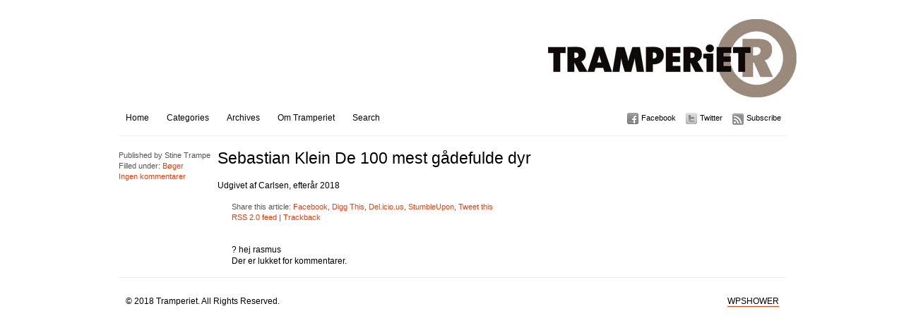

--- FILE ---
content_type: text/html; charset=UTF-8
request_url: http://www.tramperiet.dk/sebastian-klein-de-100-mest-gadefulde-dyr/
body_size: 6953
content:
<!DOCTYPE html PUBLIC "-//W3C//DTD XHTML 1.0 Transitional//EN" "http://www.w3.org/TR/xhtml1/DTD/xhtml1-transitional.dtd">
<html xmlns="http://www.w3.org/1999/xhtml">
<head>
	<title>Tramperiet &raquo; Sebastian Klein De 100 mest gådefulde dyr</title>
	<meta http-equiv="Content-Type" content="text/html; charset=utf-8" />	
	<meta name="generator" content="WordPress 6.8.3" /> <!-- leave this for stats please -->

	<link rel="stylesheet" href="http://www.tramperiet.dk/wp-content/themes/imbalance/reset.css" type="text/css" media="screen" />
	<link rel="stylesheet" href="http://www.tramperiet.dk/wp-content/themes/imbalance/style.css" type="text/css" media="screen" />
	<!--[if IE]><meta http-equiv="X-UA-Compatible" content="IE=edge;chrome=1"><![endif]-->
    <!--[if IE 7]>
        <link rel="stylesheet" href="http://www.tramperiet.dk/wp-content/themes/imbalance/ie7.css" type="text/css" media="screen" />
    <![endif]-->
    <!--[if IE 6]>
        <link rel="stylesheet" href="http://www.tramperiet.dk/wp-content/themes/imbalance/ie6.css" type="text/css" media="screen" />
    <![endif]-->
    <link rel="shortcut icon" href="http://www.tramperiet.dk/wp-content/themes/imbalance/favicon.ico" type="image/x-icon" />
    <link rel="alternate" type="application/rss+xml" title="RSS 2.0" href="http://www.tramperiet.dk/feed/" />
	<link rel="alternate" type="text/xml" title="RSS .92" href="http://www.tramperiet.dk/feed/rss/" />
	<link rel="alternate" type="application/atom+xml" title="Atom 0.3" href="http://www.tramperiet.dk/feed/atom/" />
	<link rel="pingback" href="http://www.tramperiet.dk/xmlrpc.php" />

		    <meta name='robots' content='max-image-preview:large' />
	<style>img:is([sizes="auto" i], [sizes^="auto," i]) { contain-intrinsic-size: 3000px 1500px }</style>
	<link rel="alternate" type="application/rss+xml" title="Tramperiet &raquo; Sebastian Klein De 100 mest gådefulde dyr-kommentar-feed" href="http://www.tramperiet.dk/sebastian-klein-de-100-mest-gadefulde-dyr/feed/" />
<script type="text/javascript">
/* <![CDATA[ */
window._wpemojiSettings = {"baseUrl":"https:\/\/s.w.org\/images\/core\/emoji\/16.0.1\/72x72\/","ext":".png","svgUrl":"https:\/\/s.w.org\/images\/core\/emoji\/16.0.1\/svg\/","svgExt":".svg","source":{"concatemoji":"http:\/\/www.tramperiet.dk\/wp-includes\/js\/wp-emoji-release.min.js?ver=6.8.3"}};
/*! This file is auto-generated */
!function(s,n){var o,i,e;function c(e){try{var t={supportTests:e,timestamp:(new Date).valueOf()};sessionStorage.setItem(o,JSON.stringify(t))}catch(e){}}function p(e,t,n){e.clearRect(0,0,e.canvas.width,e.canvas.height),e.fillText(t,0,0);var t=new Uint32Array(e.getImageData(0,0,e.canvas.width,e.canvas.height).data),a=(e.clearRect(0,0,e.canvas.width,e.canvas.height),e.fillText(n,0,0),new Uint32Array(e.getImageData(0,0,e.canvas.width,e.canvas.height).data));return t.every(function(e,t){return e===a[t]})}function u(e,t){e.clearRect(0,0,e.canvas.width,e.canvas.height),e.fillText(t,0,0);for(var n=e.getImageData(16,16,1,1),a=0;a<n.data.length;a++)if(0!==n.data[a])return!1;return!0}function f(e,t,n,a){switch(t){case"flag":return n(e,"\ud83c\udff3\ufe0f\u200d\u26a7\ufe0f","\ud83c\udff3\ufe0f\u200b\u26a7\ufe0f")?!1:!n(e,"\ud83c\udde8\ud83c\uddf6","\ud83c\udde8\u200b\ud83c\uddf6")&&!n(e,"\ud83c\udff4\udb40\udc67\udb40\udc62\udb40\udc65\udb40\udc6e\udb40\udc67\udb40\udc7f","\ud83c\udff4\u200b\udb40\udc67\u200b\udb40\udc62\u200b\udb40\udc65\u200b\udb40\udc6e\u200b\udb40\udc67\u200b\udb40\udc7f");case"emoji":return!a(e,"\ud83e\udedf")}return!1}function g(e,t,n,a){var r="undefined"!=typeof WorkerGlobalScope&&self instanceof WorkerGlobalScope?new OffscreenCanvas(300,150):s.createElement("canvas"),o=r.getContext("2d",{willReadFrequently:!0}),i=(o.textBaseline="top",o.font="600 32px Arial",{});return e.forEach(function(e){i[e]=t(o,e,n,a)}),i}function t(e){var t=s.createElement("script");t.src=e,t.defer=!0,s.head.appendChild(t)}"undefined"!=typeof Promise&&(o="wpEmojiSettingsSupports",i=["flag","emoji"],n.supports={everything:!0,everythingExceptFlag:!0},e=new Promise(function(e){s.addEventListener("DOMContentLoaded",e,{once:!0})}),new Promise(function(t){var n=function(){try{var e=JSON.parse(sessionStorage.getItem(o));if("object"==typeof e&&"number"==typeof e.timestamp&&(new Date).valueOf()<e.timestamp+604800&&"object"==typeof e.supportTests)return e.supportTests}catch(e){}return null}();if(!n){if("undefined"!=typeof Worker&&"undefined"!=typeof OffscreenCanvas&&"undefined"!=typeof URL&&URL.createObjectURL&&"undefined"!=typeof Blob)try{var e="postMessage("+g.toString()+"("+[JSON.stringify(i),f.toString(),p.toString(),u.toString()].join(",")+"));",a=new Blob([e],{type:"text/javascript"}),r=new Worker(URL.createObjectURL(a),{name:"wpTestEmojiSupports"});return void(r.onmessage=function(e){c(n=e.data),r.terminate(),t(n)})}catch(e){}c(n=g(i,f,p,u))}t(n)}).then(function(e){for(var t in e)n.supports[t]=e[t],n.supports.everything=n.supports.everything&&n.supports[t],"flag"!==t&&(n.supports.everythingExceptFlag=n.supports.everythingExceptFlag&&n.supports[t]);n.supports.everythingExceptFlag=n.supports.everythingExceptFlag&&!n.supports.flag,n.DOMReady=!1,n.readyCallback=function(){n.DOMReady=!0}}).then(function(){return e}).then(function(){var e;n.supports.everything||(n.readyCallback(),(e=n.source||{}).concatemoji?t(e.concatemoji):e.wpemoji&&e.twemoji&&(t(e.twemoji),t(e.wpemoji)))}))}((window,document),window._wpemojiSettings);
/* ]]> */
</script>
<link rel='stylesheet' id='photo-galleria-css-css' href='http://www.tramperiet.dk/wp-content/themes/imbalance/js/photo-galleria/css/galleria.css?ver=1.0' type='text/css' media='all' />
<style id='wp-emoji-styles-inline-css' type='text/css'>

	img.wp-smiley, img.emoji {
		display: inline !important;
		border: none !important;
		box-shadow: none !important;
		height: 1em !important;
		width: 1em !important;
		margin: 0 0.07em !important;
		vertical-align: -0.1em !important;
		background: none !important;
		padding: 0 !important;
	}
</style>
<link rel='stylesheet' id='wp-block-library-css' href='http://www.tramperiet.dk/wp-includes/css/dist/block-library/style.min.css?ver=6.8.3' type='text/css' media='all' />
<style id='classic-theme-styles-inline-css' type='text/css'>
/*! This file is auto-generated */
.wp-block-button__link{color:#fff;background-color:#32373c;border-radius:9999px;box-shadow:none;text-decoration:none;padding:calc(.667em + 2px) calc(1.333em + 2px);font-size:1.125em}.wp-block-file__button{background:#32373c;color:#fff;text-decoration:none}
</style>
<style id='global-styles-inline-css' type='text/css'>
:root{--wp--preset--aspect-ratio--square: 1;--wp--preset--aspect-ratio--4-3: 4/3;--wp--preset--aspect-ratio--3-4: 3/4;--wp--preset--aspect-ratio--3-2: 3/2;--wp--preset--aspect-ratio--2-3: 2/3;--wp--preset--aspect-ratio--16-9: 16/9;--wp--preset--aspect-ratio--9-16: 9/16;--wp--preset--color--black: #000000;--wp--preset--color--cyan-bluish-gray: #abb8c3;--wp--preset--color--white: #ffffff;--wp--preset--color--pale-pink: #f78da7;--wp--preset--color--vivid-red: #cf2e2e;--wp--preset--color--luminous-vivid-orange: #ff6900;--wp--preset--color--luminous-vivid-amber: #fcb900;--wp--preset--color--light-green-cyan: #7bdcb5;--wp--preset--color--vivid-green-cyan: #00d084;--wp--preset--color--pale-cyan-blue: #8ed1fc;--wp--preset--color--vivid-cyan-blue: #0693e3;--wp--preset--color--vivid-purple: #9b51e0;--wp--preset--gradient--vivid-cyan-blue-to-vivid-purple: linear-gradient(135deg,rgba(6,147,227,1) 0%,rgb(155,81,224) 100%);--wp--preset--gradient--light-green-cyan-to-vivid-green-cyan: linear-gradient(135deg,rgb(122,220,180) 0%,rgb(0,208,130) 100%);--wp--preset--gradient--luminous-vivid-amber-to-luminous-vivid-orange: linear-gradient(135deg,rgba(252,185,0,1) 0%,rgba(255,105,0,1) 100%);--wp--preset--gradient--luminous-vivid-orange-to-vivid-red: linear-gradient(135deg,rgba(255,105,0,1) 0%,rgb(207,46,46) 100%);--wp--preset--gradient--very-light-gray-to-cyan-bluish-gray: linear-gradient(135deg,rgb(238,238,238) 0%,rgb(169,184,195) 100%);--wp--preset--gradient--cool-to-warm-spectrum: linear-gradient(135deg,rgb(74,234,220) 0%,rgb(151,120,209) 20%,rgb(207,42,186) 40%,rgb(238,44,130) 60%,rgb(251,105,98) 80%,rgb(254,248,76) 100%);--wp--preset--gradient--blush-light-purple: linear-gradient(135deg,rgb(255,206,236) 0%,rgb(152,150,240) 100%);--wp--preset--gradient--blush-bordeaux: linear-gradient(135deg,rgb(254,205,165) 0%,rgb(254,45,45) 50%,rgb(107,0,62) 100%);--wp--preset--gradient--luminous-dusk: linear-gradient(135deg,rgb(255,203,112) 0%,rgb(199,81,192) 50%,rgb(65,88,208) 100%);--wp--preset--gradient--pale-ocean: linear-gradient(135deg,rgb(255,245,203) 0%,rgb(182,227,212) 50%,rgb(51,167,181) 100%);--wp--preset--gradient--electric-grass: linear-gradient(135deg,rgb(202,248,128) 0%,rgb(113,206,126) 100%);--wp--preset--gradient--midnight: linear-gradient(135deg,rgb(2,3,129) 0%,rgb(40,116,252) 100%);--wp--preset--font-size--small: 13px;--wp--preset--font-size--medium: 20px;--wp--preset--font-size--large: 36px;--wp--preset--font-size--x-large: 42px;--wp--preset--spacing--20: 0.44rem;--wp--preset--spacing--30: 0.67rem;--wp--preset--spacing--40: 1rem;--wp--preset--spacing--50: 1.5rem;--wp--preset--spacing--60: 2.25rem;--wp--preset--spacing--70: 3.38rem;--wp--preset--spacing--80: 5.06rem;--wp--preset--shadow--natural: 6px 6px 9px rgba(0, 0, 0, 0.2);--wp--preset--shadow--deep: 12px 12px 50px rgba(0, 0, 0, 0.4);--wp--preset--shadow--sharp: 6px 6px 0px rgba(0, 0, 0, 0.2);--wp--preset--shadow--outlined: 6px 6px 0px -3px rgba(255, 255, 255, 1), 6px 6px rgba(0, 0, 0, 1);--wp--preset--shadow--crisp: 6px 6px 0px rgba(0, 0, 0, 1);}:where(.is-layout-flex){gap: 0.5em;}:where(.is-layout-grid){gap: 0.5em;}body .is-layout-flex{display: flex;}.is-layout-flex{flex-wrap: wrap;align-items: center;}.is-layout-flex > :is(*, div){margin: 0;}body .is-layout-grid{display: grid;}.is-layout-grid > :is(*, div){margin: 0;}:where(.wp-block-columns.is-layout-flex){gap: 2em;}:where(.wp-block-columns.is-layout-grid){gap: 2em;}:where(.wp-block-post-template.is-layout-flex){gap: 1.25em;}:where(.wp-block-post-template.is-layout-grid){gap: 1.25em;}.has-black-color{color: var(--wp--preset--color--black) !important;}.has-cyan-bluish-gray-color{color: var(--wp--preset--color--cyan-bluish-gray) !important;}.has-white-color{color: var(--wp--preset--color--white) !important;}.has-pale-pink-color{color: var(--wp--preset--color--pale-pink) !important;}.has-vivid-red-color{color: var(--wp--preset--color--vivid-red) !important;}.has-luminous-vivid-orange-color{color: var(--wp--preset--color--luminous-vivid-orange) !important;}.has-luminous-vivid-amber-color{color: var(--wp--preset--color--luminous-vivid-amber) !important;}.has-light-green-cyan-color{color: var(--wp--preset--color--light-green-cyan) !important;}.has-vivid-green-cyan-color{color: var(--wp--preset--color--vivid-green-cyan) !important;}.has-pale-cyan-blue-color{color: var(--wp--preset--color--pale-cyan-blue) !important;}.has-vivid-cyan-blue-color{color: var(--wp--preset--color--vivid-cyan-blue) !important;}.has-vivid-purple-color{color: var(--wp--preset--color--vivid-purple) !important;}.has-black-background-color{background-color: var(--wp--preset--color--black) !important;}.has-cyan-bluish-gray-background-color{background-color: var(--wp--preset--color--cyan-bluish-gray) !important;}.has-white-background-color{background-color: var(--wp--preset--color--white) !important;}.has-pale-pink-background-color{background-color: var(--wp--preset--color--pale-pink) !important;}.has-vivid-red-background-color{background-color: var(--wp--preset--color--vivid-red) !important;}.has-luminous-vivid-orange-background-color{background-color: var(--wp--preset--color--luminous-vivid-orange) !important;}.has-luminous-vivid-amber-background-color{background-color: var(--wp--preset--color--luminous-vivid-amber) !important;}.has-light-green-cyan-background-color{background-color: var(--wp--preset--color--light-green-cyan) !important;}.has-vivid-green-cyan-background-color{background-color: var(--wp--preset--color--vivid-green-cyan) !important;}.has-pale-cyan-blue-background-color{background-color: var(--wp--preset--color--pale-cyan-blue) !important;}.has-vivid-cyan-blue-background-color{background-color: var(--wp--preset--color--vivid-cyan-blue) !important;}.has-vivid-purple-background-color{background-color: var(--wp--preset--color--vivid-purple) !important;}.has-black-border-color{border-color: var(--wp--preset--color--black) !important;}.has-cyan-bluish-gray-border-color{border-color: var(--wp--preset--color--cyan-bluish-gray) !important;}.has-white-border-color{border-color: var(--wp--preset--color--white) !important;}.has-pale-pink-border-color{border-color: var(--wp--preset--color--pale-pink) !important;}.has-vivid-red-border-color{border-color: var(--wp--preset--color--vivid-red) !important;}.has-luminous-vivid-orange-border-color{border-color: var(--wp--preset--color--luminous-vivid-orange) !important;}.has-luminous-vivid-amber-border-color{border-color: var(--wp--preset--color--luminous-vivid-amber) !important;}.has-light-green-cyan-border-color{border-color: var(--wp--preset--color--light-green-cyan) !important;}.has-vivid-green-cyan-border-color{border-color: var(--wp--preset--color--vivid-green-cyan) !important;}.has-pale-cyan-blue-border-color{border-color: var(--wp--preset--color--pale-cyan-blue) !important;}.has-vivid-cyan-blue-border-color{border-color: var(--wp--preset--color--vivid-cyan-blue) !important;}.has-vivid-purple-border-color{border-color: var(--wp--preset--color--vivid-purple) !important;}.has-vivid-cyan-blue-to-vivid-purple-gradient-background{background: var(--wp--preset--gradient--vivid-cyan-blue-to-vivid-purple) !important;}.has-light-green-cyan-to-vivid-green-cyan-gradient-background{background: var(--wp--preset--gradient--light-green-cyan-to-vivid-green-cyan) !important;}.has-luminous-vivid-amber-to-luminous-vivid-orange-gradient-background{background: var(--wp--preset--gradient--luminous-vivid-amber-to-luminous-vivid-orange) !important;}.has-luminous-vivid-orange-to-vivid-red-gradient-background{background: var(--wp--preset--gradient--luminous-vivid-orange-to-vivid-red) !important;}.has-very-light-gray-to-cyan-bluish-gray-gradient-background{background: var(--wp--preset--gradient--very-light-gray-to-cyan-bluish-gray) !important;}.has-cool-to-warm-spectrum-gradient-background{background: var(--wp--preset--gradient--cool-to-warm-spectrum) !important;}.has-blush-light-purple-gradient-background{background: var(--wp--preset--gradient--blush-light-purple) !important;}.has-blush-bordeaux-gradient-background{background: var(--wp--preset--gradient--blush-bordeaux) !important;}.has-luminous-dusk-gradient-background{background: var(--wp--preset--gradient--luminous-dusk) !important;}.has-pale-ocean-gradient-background{background: var(--wp--preset--gradient--pale-ocean) !important;}.has-electric-grass-gradient-background{background: var(--wp--preset--gradient--electric-grass) !important;}.has-midnight-gradient-background{background: var(--wp--preset--gradient--midnight) !important;}.has-small-font-size{font-size: var(--wp--preset--font-size--small) !important;}.has-medium-font-size{font-size: var(--wp--preset--font-size--medium) !important;}.has-large-font-size{font-size: var(--wp--preset--font-size--large) !important;}.has-x-large-font-size{font-size: var(--wp--preset--font-size--x-large) !important;}
:where(.wp-block-post-template.is-layout-flex){gap: 1.25em;}:where(.wp-block-post-template.is-layout-grid){gap: 1.25em;}
:where(.wp-block-columns.is-layout-flex){gap: 2em;}:where(.wp-block-columns.is-layout-grid){gap: 2em;}
:root :where(.wp-block-pullquote){font-size: 1.5em;line-height: 1.6;}
</style>
<script type="text/javascript" src="http://www.tramperiet.dk/wp-includes/js/jquery/jquery.min.js?ver=3.7.1" id="jquery-core-js"></script>
<script type="text/javascript" src="http://www.tramperiet.dk/wp-includes/js/jquery/jquery-migrate.min.js?ver=3.4.1" id="jquery-migrate-js"></script>
<script type="text/javascript" src="http://www.tramperiet.dk/wp-content/themes/imbalance/js/photo-galleria/js/jquery.galleria.js?ver=6.8.3" id="photo-galleria-js"></script>
<link rel="https://api.w.org/" href="http://www.tramperiet.dk/wp-json/" /><link rel="alternate" title="JSON" type="application/json" href="http://www.tramperiet.dk/wp-json/wp/v2/posts/841" /><link rel="EditURI" type="application/rsd+xml" title="RSD" href="http://www.tramperiet.dk/xmlrpc.php?rsd" />
<meta name="generator" content="WordPress 6.8.3" />
<link rel="canonical" href="http://www.tramperiet.dk/sebastian-klein-de-100-mest-gadefulde-dyr/" />
<link rel='shortlink' href='http://www.tramperiet.dk/?p=841' />
<link rel="alternate" title="oEmbed (JSON)" type="application/json+oembed" href="http://www.tramperiet.dk/wp-json/oembed/1.0/embed?url=http%3A%2F%2Fwww.tramperiet.dk%2Fsebastian-klein-de-100-mest-gadefulde-dyr%2F" />
<link rel="alternate" title="oEmbed (XML)" type="text/xml+oembed" href="http://www.tramperiet.dk/wp-json/oembed/1.0/embed?url=http%3A%2F%2Fwww.tramperiet.dk%2Fsebastian-klein-de-100-mest-gadefulde-dyr%2F&#038;format=xml" />

<script type='text/javascript'>
//<![CDATA[
jQuery(function($) {
		
		$('ul.gallery_list').addClass('show_gallery'); // adds new class name to maintain degradability
		$('.galleria_wrapper').remove();
		$('ul.show_gallery').galleria({
			history   : false, 
			clickNext : true,			
			onImage   : function(image,caption,thumb) { 
				
				// fade in the image &amp; caption
				if(!($.browser.mozilla && navigator.appVersion.indexOf('Win')!=-1) ) { // FF/Win fades large images terribly slow
				image.css('display','none').fadeIn(160);
				}
				caption.css('display','none').fadeIn(160);
				
				// fetch the thumbnail container
				var _li = thumb.parents('li');
				
				// fade out inactive thumbnail
				_li.siblings().children('img.selected').fadeTo(500,0.8);
				
				// fade in active thumbnail
				thumb.fadeTo('fast',1).addClass('selected');
				
				// add a title for the clickable image
				image.attr('title','Click for next image »');				
				
			},

			
			onThumb : function(thumb) { // thumbnail effects goes here
				
				// fetch the thumbnail container
				var _li = thumb.parents('li');
								
				// if thumbnail is active, fade all the way.
				var _fadeTo = _li.is('.active') ? '1' : '0.8';
				
				// fade in the thumbnail when finnished loading
				thumb.css({display:'none',opacity:_fadeTo}).fadeIn(1500);
				
				// hover effects
				thumb.hover(
					function() { thumb.fadeTo('fast',1); },
					function() { _li.not('.active').children('img').fadeTo('fast',0.8); } // don't fade out if the parent is active
				)
			}
		});// $('ul.show_gallery li:first').addClass('active'); // uncomment to display first image when gallery loads
	});	
	//]]>
	</script>    <script src="http://www.tramperiet.dk/wp-content/themes/imbalance/js/columnizer.js" type="text/javascript"></script>
    <script src="http://www.tramperiet.dk/wp-content/themes/imbalance/js/columnize.js" type="text/javascript"></script>   
    <script type="text/javascript" src="http://www.tramperiet.dk/wp-content/themes/imbalance/js/animatedcollapse.js"></script>
    <script type="text/javascript" src="http://www.tramperiet.dk/wp-content/themes/imbalance/js/collapse.js"></script>
</head>
<body class="wp-singular post-template-default single single-post postid-841 single-format-standard wp-theme-imbalance">

	<div id="outer">
    	<div id="top">
        	<div id="logo">
        		        		<a href="http://www.tramperiet.dk/"><img src="http://www.tramperiet.dk/wp-content/uploads/logo_web_brun.jpg" alt="Tramperiet" /></a>        		
        		        	</div>
        </div>
        <div id="menu">
            <div id="navicons">
                <ul>
                    <li><a id="subscribe" href="http://www.tramperiet.dk/feed/" title="">Subscribe</a></li>
                    <li><a id="twitter" href="" title="">Twitter</a></li>
                    <li><a id="facebook" href="" title="">Facebook</a></li>
                </ul>
            </div>
            <div id="cats">
            	<ul>
                	<li><a href="http://www.tramperiet.dk/" title="">Home</a></li>
                	<li><a href="#" rel="toggle[categories]" title="">Categories</a></li>
                	<li><a href="#" rel="toggle[archives]" title="">Archives</a></li>
                	<li class="page_item page-item-2"><a href="http://www.tramperiet.dk/sample-page/">Om Tramperiet</a></li>
                	<li><a href="#" rel="toggle[search]" title="">Search</a></li>
                </ul>
            </div>
        </div>
        <div id="categories">
            <ul class="mcol2">
				  	<li class="cat-item cat-item-1"><a href="http://www.tramperiet.dk/category/katalog/">Kataloger <span>53</span></a>
</li>
	<li class="cat-item cat-item-3"><a href="http://www.tramperiet.dk/category/books/">Bøger <span>119</span></a>
</li>
	<li class="cat-item cat-item-4"><a href="http://www.tramperiet.dk/category/design/">Design <span>22</span></a>
</li>
            </ul>
        </div>
        <div id="archives">
            <ul class="mcol2">
				  	<li><a href='http://www.tramperiet.dk/2025/06/'>juni 2025</a></li>
	<li><a href='http://www.tramperiet.dk/2024/04/'>april 2024</a></li>
	<li><a href='http://www.tramperiet.dk/2022/03/'>marts 2022</a></li>
	<li><a href='http://www.tramperiet.dk/2021/12/'>december 2021</a></li>
	<li><a href='http://www.tramperiet.dk/2021/10/'>oktober 2021</a></li>
	<li><a href='http://www.tramperiet.dk/2021/08/'>august 2021</a></li>
	<li><a href='http://www.tramperiet.dk/2021/02/'>februar 2021</a></li>
	<li><a href='http://www.tramperiet.dk/2020/09/'>september 2020</a></li>
	<li><a href='http://www.tramperiet.dk/2020/06/'>juni 2020</a></li>
	<li><a href='http://www.tramperiet.dk/2020/04/'>april 2020</a></li>
	<li><a href='http://www.tramperiet.dk/2020/01/'>januar 2020</a></li>
	<li><a href='http://www.tramperiet.dk/2019/11/'>november 2019</a></li>
	<li><a href='http://www.tramperiet.dk/2019/08/'>august 2019</a></li>
	<li><a href='http://www.tramperiet.dk/2019/04/'>april 2019</a></li>
	<li><a href='http://www.tramperiet.dk/2019/03/'>marts 2019</a></li>
	<li><a href='http://www.tramperiet.dk/2018/10/'>oktober 2018</a></li>
	<li><a href='http://www.tramperiet.dk/2018/08/'>august 2018</a></li>
	<li><a href='http://www.tramperiet.dk/2018/04/'>april 2018</a></li>
	<li><a href='http://www.tramperiet.dk/2018/01/'>januar 2018</a></li>
	<li><a href='http://www.tramperiet.dk/2017/09/'>september 2017</a></li>
	<li><a href='http://www.tramperiet.dk/2017/06/'>juni 2017</a></li>
	<li><a href='http://www.tramperiet.dk/2017/03/'>marts 2017</a></li>
	<li><a href='http://www.tramperiet.dk/2017/01/'>januar 2017</a></li>
	<li><a href='http://www.tramperiet.dk/2016/08/'>august 2016</a></li>
	<li><a href='http://www.tramperiet.dk/2016/06/'>juni 2016</a></li>
	<li><a href='http://www.tramperiet.dk/2016/04/'>april 2016</a></li>
	<li><a href='http://www.tramperiet.dk/2016/03/'>marts 2016</a></li>
	<li><a href='http://www.tramperiet.dk/2015/12/'>december 2015</a></li>
	<li><a href='http://www.tramperiet.dk/2015/09/'>september 2015</a></li>
	<li><a href='http://www.tramperiet.dk/2015/08/'>august 2015</a></li>
	<li><a href='http://www.tramperiet.dk/2015/06/'>juni 2015</a></li>
	<li><a href='http://www.tramperiet.dk/2015/03/'>marts 2015</a></li>
	<li><a href='http://www.tramperiet.dk/2015/01/'>januar 2015</a></li>
	<li><a href='http://www.tramperiet.dk/2014/12/'>december 2014</a></li>
	<li><a href='http://www.tramperiet.dk/2014/09/'>september 2014</a></li>
	<li><a href='http://www.tramperiet.dk/2014/08/'>august 2014</a></li>
	<li><a href='http://www.tramperiet.dk/2014/04/'>april 2014</a></li>
	<li><a href='http://www.tramperiet.dk/2014/02/'>februar 2014</a></li>
	<li><a href='http://www.tramperiet.dk/2013/12/'>december 2013</a></li>
	<li><a href='http://www.tramperiet.dk/2013/10/'>oktober 2013</a></li>
	<li><a href='http://www.tramperiet.dk/2013/07/'>juli 2013</a></li>
	<li><a href='http://www.tramperiet.dk/2013/03/'>marts 2013</a></li>
	<li><a href='http://www.tramperiet.dk/2013/02/'>februar 2013</a></li>
            </ul>
        </div>
        <div id="search">
			<form method="get" id="searchform" action="http://www.tramperiet.dk/">
    <input type="text" onfocus="if(this.value=='Skriv her hvad de leder efter') this.value='';" onblur="if(this.value=='') this.value='Skriv her hvad de leder efter';" value="Skriv her hvad de leder efter" name="s" id="s" /><br />
</form>
        </div> 
<div style="display: none;">
<!--
            <div id="sidebar">
                <ul>
						
					</ul>
-->
<!--
		<ul>
			
			                </ul>
            </div>
-->
 </div>  
            <div id="main">
              				<div class="entry">
                <div class="postmetadata">
                    <span>Published by</span> Stine Trampe<br />
                    <span>Filled under:</span> <a href="http://www.tramperiet.dk/category/books/" rel="category tag">Bøger</a><br />
					<a href="http://www.tramperiet.dk/sebastian-klein-de-100-mest-gadefulde-dyr/#respond">Ingen kommentarer</a><br />
                                    </div>
                <h1>Sebastian Klein De 100 mest gådefulde dyr</h1>
                <div class="article" id="post-841">
                    <p>Udgivet af Carlsen, efterår 2018</p>
                    <div class="postmetadata">                    <span>Share this article:</span> <a href="http://www.facebook.com/sharer.php?u=http://www.tramperiet.dk/sebastian-klein-de-100-mest-gadefulde-dyr/%26t=Sebastian Klein De 100 mest gådefulde dyr">Facebook</a>, <a href="http://digg.com/submit?phase=2&amp;url=http://www.tramperiet.dk/sebastian-klein-de-100-mest-gadefulde-dyr/&amp;title=Sebastian Klein De 100 mest gådefulde dyr" title="Digg this!">Digg This</a>, <a href="http://del.icio.us/post?url=http://www.tramperiet.dk/sebastian-klein-de-100-mest-gadefulde-dyr/&amp;title=Sebastian Klein De 100 mest gådefulde dyr" title="Bookmark on Delicious.">Del.icio.us</a>, <a href="http://www.stumbleupon.com/submit?url=http://www.tramperiet.dk/sebastian-klein-de-100-mest-gadefulde-dyr/&amp;title=Sebastian Klein De 100 mest gådefulde dyr" title="StumbleUpon.">StumbleUpon</a>, 
                    					<a href="http://twitter.com/home/?status=Sebastian Klein De 100 mest gådefulde dyr: http://www.tramperiet.dk/?p=841" title="Tweet this!"> Tweet this</a>
					                    <br />

                    <a href="http://www.tramperiet.dk/sebastian-klein-de-100-mest-gadefulde-dyr/feed/">RSS 2.0 feed</a> | <a href="http://www.tramperiet.dk/sebastian-klein-de-100-mest-gadefulde-dyr/trackback/">Trackback</a>
                    </div>
                </div>
                <div id="comments">
					?
<!-- You can start editing here. -->
hej rasmus

			<!-- If comments are closed. -->
		<p class="nocomments">Der er lukket for kommentarer.</p>

	

                </div>
                                    </div>         
            </div>

        <div id="footer">
        	<div id="copyright">&copy; 2018 Tramperiet. All Rights Reserved.</div>
            <div id="credits">Powered by Wordpress. Designed by <a href="http://wpshower.com/">WPSHOWER</a></div>
        </div>
    </div>
<script type="speculationrules">
{"prefetch":[{"source":"document","where":{"and":[{"href_matches":"\/*"},{"not":{"href_matches":["\/wp-*.php","\/wp-admin\/*","\/wp-content\/uploads\/*","\/wp-content\/*","\/wp-content\/plugins\/*","\/wp-content\/themes\/imbalance\/*","\/*\\?(.+)"]}},{"not":{"selector_matches":"a[rel~=\"nofollow\"]"}},{"not":{"selector_matches":".no-prefetch, .no-prefetch a"}}]},"eagerness":"conservative"}]}
</script>
<script type="text/javascript" src="http://www.tramperiet.dk/wp-includes/js/comment-reply.min.js?ver=6.8.3" id="comment-reply-js" async="async" data-wp-strategy="async"></script>
</body>
</html>
